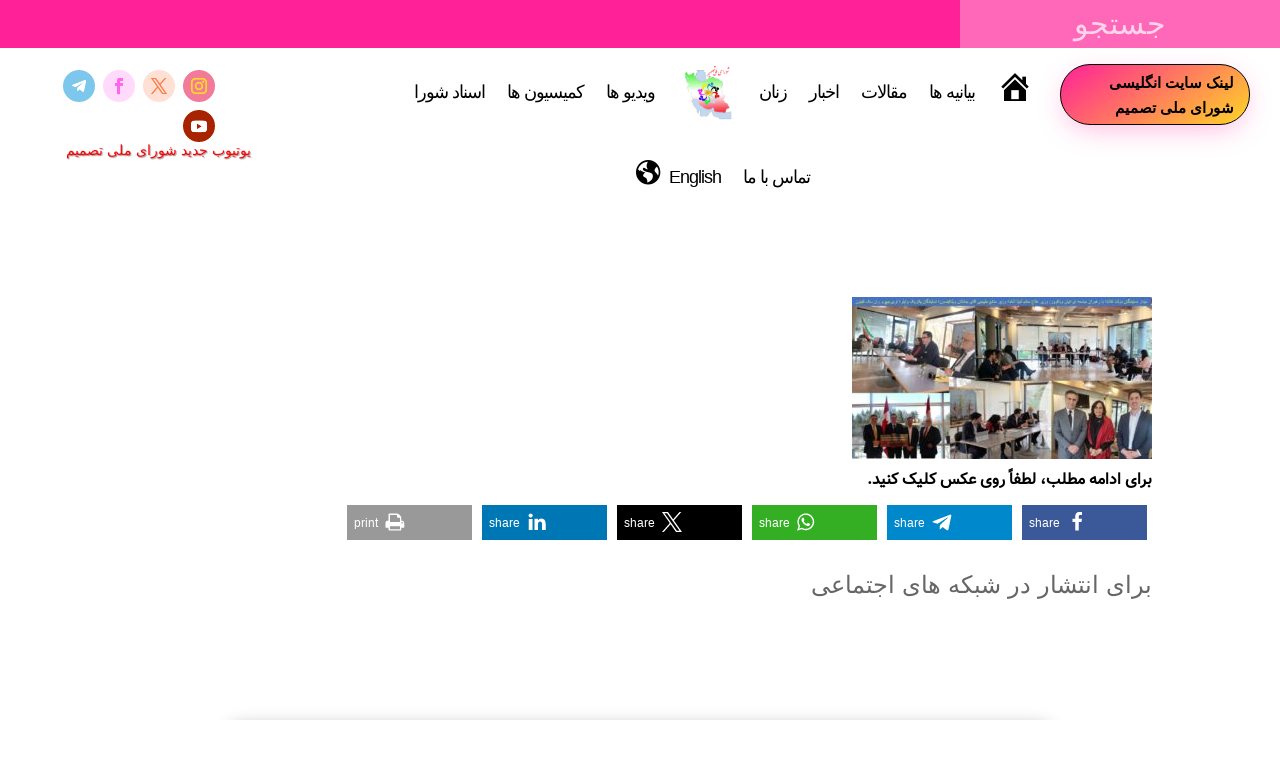

--- FILE ---
content_type: text/css
request_url: https://shora.org/wp-content/et-cache/252393/et-core-unified-tb-256967-tb-256980-tb-256968-deferred-252393.min.css?ver=1769016213
body_size: 14411
content:
.et_pb_section_1_tb_header.et_pb_section{padding-top:0px;padding-bottom:0px}.et_pb_row_2_tb_header.et_pb_row{padding-top:0px!important;padding-right:30px!important;padding-bottom:0px!important;padding-left:30px!important;margin-right:auto!important;margin-bottom:2px!important;margin-left:auto!important;padding-top:0px;padding-right:30px;padding-bottom:0px;padding-left:30px}.et_pb_row_2_tb_header,body #page-container .et-db #et-boc .et-l .et_pb_row_2_tb_header.et_pb_row,body.et_pb_pagebuilder_layout.single #page-container #et-boc .et-l .et_pb_row_2_tb_header.et_pb_row,body.et_pb_pagebuilder_layout.single.et_full_width_page #page-container #et-boc .et-l .et_pb_row_2_tb_header.et_pb_row{width:100%;max-width:none}.et_pb_menu_1_tb_header.et_pb_menu ul li a{font-weight:500;font-size:20px;color:#000000!important;letter-spacing:-1px}.et_pb_menu_1_tb_header.et_pb_menu{background-color:#ff00ff}.et_pb_menu_1_tb_header.et_pb_menu ul li.current-menu-item a{color:#ff00ff!important}.et_pb_menu_1_tb_header.et_pb_menu .nav li ul{background-color:#ffffff!important;border-color:#ff2197}.et_pb_menu_1_tb_header.et_pb_menu .et_mobile_menu{border-color:#ff2197}.et_pb_menu_1_tb_header.et_pb_menu .et_mobile_menu,.et_pb_menu_1_tb_header.et_pb_menu .et_mobile_menu ul{background-color:#ff00ff!important}.et_pb_menu_1_tb_header .et_pb_menu__logo-wrap .et_pb_menu__logo img{width:auto}.et_pb_menu_1_tb_header .et_pb_menu_inner_container>.et_pb_menu__logo-wrap,.et_pb_menu_1_tb_header .et_pb_menu__logo-slot{width:auto;max-width:100%}.et_pb_menu_1_tb_header .et_pb_menu_inner_container>.et_pb_menu__logo-wrap .et_pb_menu__logo img,.et_pb_menu_1_tb_header .et_pb_menu__logo-slot .et_pb_menu__logo-wrap img{height:auto;max-height:60px}.et_pb_menu_1_tb_header .mobile_nav .mobile_menu_bar:before,.et_pb_menu_1_tb_header .et_pb_menu__icon.et_pb_menu__search-button,.et_pb_menu_1_tb_header .et_pb_menu__icon.et_pb_menu__close-search-button,.et_pb_menu_1_tb_header .et_pb_menu__icon.et_pb_menu__cart-button{color:#7EBEC5}.et_pb_column_5_tb_header{padding-top:22px}.et_pb_column_7_tb_header{padding-top:16px}@media only screen and (min-width:981px){.et_pb_section_1_tb_header,.et_pb_menu_1_tb_header{display:none!important}}@font-face{font-family:"vazir";font-display:swap;src:url("https://shora.org/wp-content/uploads/et-fonts/Vazir.ttf") format("truetype")}.et_pb_post_content_0_tb_body{color:#6d7c90!important;font-family:'vazir',Helvetica,Arial,Lucida,sans-serif;font-size:16px;line-height:1.9em;font-weight:400}.et_pb_post_content_0_tb_body p,.et_pb_blog_0_tb_body .et_pb_post p{line-height:1.9em}.et_pb_post_content_0_tb_body.et_pb_post_content a{color:#4160fd!important}.et_pb_post_content_0_tb_body blockquote{border-color:#4160fd}.et_pb_post_content_0_tb_body h1{font-weight:700;color:#000000!important;line-height:1.2em}.et_pb_post_content_0_tb_body h2{font-weight:700;font-size:24px;color:#000000!important;line-height:1.2em}.et_pb_post_content_0_tb_body h3{font-weight:700;font-size:18px;color:#000000!important;line-height:1.2em}.et_pb_post_content_0_tb_body h4{font-weight:700;font-size:16px;color:#000000!important;line-height:1.2em}.et_pb_post_content_0_tb_body h5{font-weight:700;font-size:14px;color:#000000!important;line-height:1.2em}.et_pb_post_content_0_tb_body h6{font-weight:500;font-size:12px;color:#000000!important;line-height:1.2em}.et_pb_text_0_tb_body{font-size:24px}.et_pb_row_1_tb_body,.et_pb_row_3_tb_body{border-radius:20px 20px 20px 20px;overflow:hidden;box-shadow:0px 2px 18px 0px rgba(0,0,0,0.3)}.et_pb_row_1_tb_body.et_pb_row,.et_pb_row_3_tb_body.et_pb_row{padding-right:10px!important;padding-left:10px!important;padding-right:10px;padding-left:10px}.et_pb_row_1_tb_body,body #page-container .et-db #et-boc .et-l .et_pb_row_1_tb_body.et_pb_row,body.et_pb_pagebuilder_layout.single #page-container #et-boc .et-l .et_pb_row_1_tb_body.et_pb_row,body.et_pb_pagebuilder_layout.single.et_full_width_page #page-container #et-boc .et-l .et_pb_row_1_tb_body.et_pb_row,.et_pb_row_3_tb_body,body #page-container .et-db #et-boc .et-l .et_pb_row_3_tb_body.et_pb_row,body.et_pb_pagebuilder_layout.single #page-container #et-boc .et-l .et_pb_row_3_tb_body.et_pb_row,body.et_pb_pagebuilder_layout.single.et_full_width_page #page-container #et-boc .et-l .et_pb_row_3_tb_body.et_pb_row,.et_pb_row_4_tb_body,body #page-container .et-db #et-boc .et-l .et_pb_row_4_tb_body.et_pb_row,body.et_pb_pagebuilder_layout.single #page-container #et-boc .et-l .et_pb_row_4_tb_body.et_pb_row,body.et_pb_pagebuilder_layout.single.et_full_width_page #page-container #et-boc .et-l .et_pb_row_4_tb_body.et_pb_row{width:100%;max-width:65%}.et_pb_text_1_tb_body h2{font-family:'Ubuntu',Helvetica,Arial,Lucida,sans-serif;font-weight:700;font-size:42px;color:#000000!important;line-height:1.2em}.et_pb_comments_0_tb_body .comment_postinfo span{font-family:'Ubuntu',Helvetica,Arial,Lucida,sans-serif!important;font-weight:500!important;color:#000000!important;line-height:1.6em!important}.et_pb_comments_0_tb_body .comment-content p{font-family:'Ubuntu',Helvetica,Arial,Lucida,sans-serif;font-size:15px;color:#6d7c90!important;line-height:1.9em}.et_pb_comments_0_tb_body #commentform textarea,.et_pb_comments_0_tb_body #commentform input[type='text'],.et_pb_comments_0_tb_body #commentform input[type='email'],.et_pb_comments_0_tb_body #commentform input[type='url'],.et_pb_comments_0_tb_body #commentform label{font-family:'Ubuntu',Helvetica,Arial,Lucida,sans-serif!important;font-weight:500!important;font-size:15px!important;line-height:1.6em!important}.et_pb_comments_0_tb_body #commentform textarea,.et_pb_comments_0_tb_body #commentform input[type='text'],.et_pb_comments_0_tb_body #commentform input[type='email'],.et_pb_comments_0_tb_body #commentform input[type='url']{border-radius:8px 8px 8px 8px;overflow:hidden;background-color:#fafafa;color:#6d7c90}body #page-container .et_pb_section .et_pb_comments_0_tb_body.et_pb_comments_module .et_pb_button{color:#ffffff!important;border-width:0px!important;border-radius:100px;letter-spacing:2px;font-size:14px;font-family:'Ubuntu',Helvetica,Arial,Lucida,sans-serif!important;font-weight:700!important;text-transform:uppercase!important;background-image:linear-gradient(145deg,#7e5ce6 0%,#25b8ee 100%);padding-top:12px!important;padding-right:20px!important;padding-bottom:12px!important;padding-left:20px!important}body #page-container .et_pb_section .et_pb_comments_0_tb_body.et_pb_comments_module .et_pb_button:before,body #page-container .et_pb_section .et_pb_comments_0_tb_body.et_pb_comments_module .et_pb_button:after{display:none!important}.et_pb_comments_0_tb_body #commentform textarea:focus,.et_pb_comments_0_tb_body #commentform input[type='text']:focus,.et_pb_comments_0_tb_body #commentform input[type='email']:focus,.et_pb_comments_0_tb_body #commentform input[type='url']:focus{background-color:#f3f3f3}.et_pb_comments_0_tb_body #commentform textarea::-webkit-input-placeholder{color:#6d7c90}.et_pb_comments_0_tb_body #commentform textarea::-moz-placeholder{color:#6d7c90}.et_pb_comments_0_tb_body #commentform textarea:-ms-input-placeholder{color:#6d7c90}.et_pb_comments_0_tb_body #commentform input::-webkit-input-placeholder{color:#6d7c90}.et_pb_comments_0_tb_body #commentform input::-moz-placeholder{color:#6d7c90}.et_pb_comments_0_tb_body #commentform input:-ms-input-placeholder{color:#6d7c90}.et_pb_comments_0_tb_body .et_pb_button{box-shadow:0px 8px 28px 0px rgba(126,92,230,0.35)}.et_pb_comments_0_tb_body .et_pb_button:hover{box-shadow:0px 16px 28px 0px rgba(126,92,230,0.35)}.et_pb_text_2_tb_body.et_pb_text,.et_pb_text_2_tb_body h1{color:#1F86E0!important}.et_pb_text_2_tb_body{text-shadow:0em 0.1em 0.1em #1F86E0}.et_pb_contact_form_0_tb_body.et_pb_contact_form_container .input,.et_pb_contact_form_0_tb_body.et_pb_contact_form_container .input[type="checkbox"]+label i,.et_pb_contact_form_0_tb_body.et_pb_contact_form_container .input[type="radio"]+label i{border-radius:10px 10px 10px 10px;overflow:hidden;border-width:1px;border-color:#1F86E0}.et_pb_row_4_tb_body{border-radius:20px 20px 20px 20px;overflow:hidden}.et_pb_row_4_tb_body.et_pb_row{margin-top:30px!important}.et_pb_cta_0_tb_body.et_pb_promo h2,.et_pb_cta_0_tb_body.et_pb_promo h1.et_pb_module_header,.et_pb_cta_0_tb_body.et_pb_promo h3.et_pb_module_header,.et_pb_cta_0_tb_body.et_pb_promo h4.et_pb_module_header,.et_pb_cta_0_tb_body.et_pb_promo h5.et_pb_module_header,.et_pb_cta_0_tb_body.et_pb_promo h6.et_pb_module_header{font-size:20px!important;color:#ef002f!important;text-shadow:-0.09em 0.1em 0.13em #000000!important}.et_pb_cta_0_tb_body.et_pb_promo .et_pb_promo_description div{font-size:40px;color:#0C71C3!important}.et_pb_cta_0_tb_body.et_pb_promo{background-color:rgba(222,34,229,0.41);border-radius:10px 10px 10px 10px;overflow:hidden}.et_pb_cta_0_tb_body{box-shadow:0px 12px 18px -6px rgba(0,0,0,0.3)}.et_pb_section_2_tb_body.et_pb_section{padding-bottom:80px}.et_pb_text_3_tb_body h2{font-weight:700;font-size:35px;color:#000000!important;line-height:1.2em}.et_pb_blog_0_tb_body .et_pb_post .entry-title a,.et_pb_blog_0_tb_body .not-found-title{font-family:'Ubuntu',Helvetica,Arial,Lucida,sans-serif!important;font-weight:500!important;color:#000000!important}.et_pb_blog_0_tb_body .et_pb_post .entry-title,.et_pb_blog_0_tb_body .not-found-title{font-size:16px!important;line-height:1.2em!important}.et_pb_blog_0_tb_body .et_pb_post,.et_pb_blog_0_tb_body .et_pb_post .post-content *{color:#6d7c90!important}.et_pb_blog_0_tb_body .et_pb_post .post-content,.et_pb_blog_0_tb_body.et_pb_bg_layout_light .et_pb_post .post-content p,.et_pb_blog_0_tb_body.et_pb_bg_layout_dark .et_pb_post .post-content p{font-family:'Ubuntu',Helvetica,Arial,Lucida,sans-serif;font-size:13px;line-height:1.9em}.et_pb_blog_0_tb_body .et_pb_post .post-meta,.et_pb_blog_0_tb_body .et_pb_post .post-meta a,#left-area .et_pb_blog_0_tb_body .et_pb_post .post-meta,#left-area .et_pb_blog_0_tb_body .et_pb_post .post-meta a{font-family:'Ubuntu',Helvetica,Arial,Lucida,sans-serif;font-weight:500;color:#ff7f4c!important}.et_pb_blog_0_tb_body .pagination a{font-family:'Ubuntu',Helvetica,Arial,Lucida,sans-serif;font-weight:700;text-transform:uppercase;color:#4160fd!important;letter-spacing:2px}.et_pb_blog_0_tb_body .et_pb_blog_grid .et_pb_post{border-radius:8px 8px 8px 8px;overflow:hidden;border-width:0px}.et_pb_blog_0_tb_body article.et_pb_post{box-shadow:0px 2px 60px 10px rgba(0,0,0,0.08)}.et_pb_blog_0_tb_body{font-weight:400}@media only screen and (max-width:980px){.et_pb_post_content_0_tb_body h1{font-size:38px}.et_pb_post_content_0_tb_body h2,.et_pb_text_1_tb_body h2,.et_pb_text_3_tb_body h2{font-size:33px}.et_pb_post_content_0_tb_body h3{font-size:28px}.et_pb_post_content_0_tb_body h4{font-size:23px}.et_pb_post_content_0_tb_body h5{font-size:18px}.et_pb_post_content_0_tb_body h6{font-size:15px}.et_pb_blog_0_tb_body .et_pb_post .entry-title,.et_pb_blog_0_tb_body .not-found-title{font-size:15px!important}}@media only screen and (max-width:767px){.et_pb_post_content_0_tb_body h1{font-size:28px}.et_pb_post_content_0_tb_body h2,.et_pb_text_1_tb_body h2,.et_pb_text_3_tb_body h2{font-size:24px}.et_pb_post_content_0_tb_body h3{font-size:20px}.et_pb_post_content_0_tb_body h4{font-size:17px}.et_pb_post_content_0_tb_body h5,.et_pb_post_content_0_tb_body h6{font-size:15px}.et_pb_blog_0_tb_body .et_pb_post .entry-title,.et_pb_blog_0_tb_body .not-found-title{font-size:15px!important}}@font-face{font-family:"vazir";font-display:swap;src:url("https://shora.org/wp-content/uploads/et-fonts/Vazir.ttf") format("truetype")}.et_pb_section_0_tb_footer.et_pb_section{padding-top:4vw;padding-bottom:0px}.et_pb_row_0_tb_footer{background-size:100% 100%;background-image:url(https://shora.org/wp-content/uploads/2023/01/footer-bg-01-1.jpg)}.et_pb_row_0_tb_footer,body #page-container .et-db #et-boc .et-l .et_pb_row_0_tb_footer.et_pb_row,body.et_pb_pagebuilder_layout.single #page-container #et-boc .et-l .et_pb_row_0_tb_footer.et_pb_row,body.et_pb_pagebuilder_layout.single.et_full_width_page #page-container #et-boc .et-l .et_pb_row_0_tb_footer.et_pb_row{width:100%;max-width:100%}ul.et_pb_social_media_follow_0_tb_footer a.icon{border-radius:30px 30px 30px 30px}ul.et_pb_social_media_follow_0_tb_footer{margin-bottom:8px!important}.et_pb_social_media_follow_0_tb_footer li.et_pb_social_icon a.icon:before,.et_pb_menu_0_tb_footer .mobile_nav .mobile_menu_bar:before,.et_pb_menu_0_tb_footer .et_pb_menu__icon.et_pb_menu__search-button,.et_pb_menu_0_tb_footer .et_pb_menu__icon.et_pb_menu__close-search-button,.et_pb_menu_0_tb_footer .et_pb_menu__icon.et_pb_menu__cart-button{color:#ffffff}.et_pb_menu_0_tb_footer.et_pb_menu ul li a{font-family:'Ubuntu',Helvetica,Arial,Lucida,sans-serif;font-weight:500}.et_pb_menu_0_tb_footer.et_pb_menu .nav li ul,.et_pb_menu_0_tb_footer.et_pb_menu .et_mobile_menu,.et_pb_menu_0_tb_footer.et_pb_menu .et_mobile_menu ul{background-color:#ffffff!important}.et_pb_menu_0_tb_footer.et_pb_menu .et-menu-nav>ul.upwards li ul,.et_pb_menu_0_tb_footer.et_pb_menu .et_mobile_menu{border-color:rgba(0,0,0,0)}.et_pb_menu_0_tb_footer.et_pb_menu .nav li ul.sub-menu a,.et_pb_menu_0_tb_footer.et_pb_menu .et_mobile_menu a{color:#000000!important}.et_pb_menu_0_tb_footer .et_pb_menu__logo-wrap .et_pb_menu__logo img{width:auto}.et_pb_menu_0_tb_footer .et_pb_menu_inner_container>.et_pb_menu__logo-wrap,.et_pb_menu_0_tb_footer .et_pb_menu__logo-slot{width:auto;max-width:100%}.et_pb_menu_0_tb_footer .et_pb_menu_inner_container>.et_pb_menu__logo-wrap .et_pb_menu__logo img,.et_pb_menu_0_tb_footer .et_pb_menu__logo-slot .et_pb_menu__logo-wrap img{height:auto;max-height:60px}.et_pb_column_0_tb_footer{padding-top:22px}.et_pb_social_media_follow_network_0_tb_footer a.icon,.et_pb_social_media_follow_network_1_tb_footer a.icon{background-color:rgba(255,255,255,0.24)!important}.et_pb_social_media_follow_network_2_tb_footer a.icon{background-color:#179cde!important}.et_pb_social_media_follow_network_3_tb_footer a.icon{background-color:#ea2c59!important}.et_pb_social_media_follow_network_4_tb_footer a.icon{background-color:#a82400!important}@media only screen and (max-width:980px){div.et_pb_section.et_pb_section_0_tb_footer{background-image:initial!important}}@media only screen and (min-width:768px) and (max-width:980px){.et_pb_section_0_tb_footer{display:none!important}}@media only screen and (max-width:767px){div.et_pb_section.et_pb_section_0_tb_footer{background-image:initial!important}.et_pb_section_0_tb_footer{display:none!important}}

--- FILE ---
content_type: text/css
request_url: https://shora.org/wp-content/themes/Divi/rtl.css
body_size: 12404
content:
body {
  direction: rtl;
  unicode-bidi: embed; }

.container {
  text-align: right; }

ul.et_pb_side_nav li.side_nav_item, .et-social-icons {
  float: left; }

#top-menu > li:last-child {
  padding-right: 22px; }

#et-secondary-nav li:first-child {
  margin-right: 0; }

#et-secondary-nav > li:last-child {
  margin-right: 15px; }

#top-menu li {
  text-align: right; }

.rtl #top-menu .menu-item-has-children > a:first-child {
  padding-left: 40px;
  padding-right: 20px; }

#top-menu li.mega-menu ul li {
  float: right !important; }

#top-menu li.mega-menu > ul > li:nth-of-type(4n) {
  clear: left; }

#top-menu li.mega-menu > ul > li:nth-of-type(4n+1) {
  clear: right; }

#sidebar .et_pb_widget, .bottom-nav, .et_pb_post, #left-area {
  text-align: right; }

#footer-info {
  float: right; }

.et-social-icons li:last-child {
  margin-left: 0; }

#top-menu > li:first-child, .bottom-nav li:first-child {
  padding-right: 0; }

.widget_search #searchsubmit {
  right: auto;
  left: 0; }

.et_pb_counter_amount {
  float: right;
  text-align: left;
  padding: 1px 1px 1px 3%; }

blockquote {
  border-right: 5px solid;
  padding-right: 20px;
  padding-left: 0;
  border-left: 0; }

.et_pb_text_align_right {
  text-align: right !important; }

.et-pb-controllers a {
  margin-right: 0;
  margin-left: 10px; }

.et_pb_slide_with_image .et_pb_slide_description {
  text-align: right; }

.et_pb_slide_with_image .et_pb_slide_image {
  left: 0; }

.et_pb_tabs_controls li {
  float: right;
  border-left: 1px solid #d9d9d9;
  border-right: none; }

.et_pb_toggle_title:before {
  right: inherit;
  left: 0; }

.et_pb_toggle h5.et_pb_toggle_title {
  padding: 0 0 0 30px; }

#footer-widgets .footer-widget li {
  text-align: right;
  padding: 0 14px 10px 0; }

#footer-widgets .footer-widget li:before {
  left: inherit;
  right: 0; }

.et_pb_filterable_portfolio .et_pb_portfolio_filters ul {
  float: right; }

.comment_avatar {
  left: auto;
  right: 0; }

.comment_area .comment-reply-link {
  right: auto;
  left: 0;
  max-width: 95px; }

.comment_area .comment-reply-link.et_pb_button:hover {
  padding: 0.3em 0.7em 0.3em 2em; }

.comment_area .comment-reply-link.et_pb_button:after {
  content: "\34";
  top: 50%;
  margin-top: -16px;
  left: 0; }

.comment-body {
  padding: 0 100px 0 110px; }

.form-submit {
  text-align: left; }

.et_pb_pricing li {
  padding: 0 14px 28px 0 !important;
  text-align: right; }

.et_pb_pricing li:before {
  left: auto;
  right: 0; }

.et_pb_testimonial_no_image .et_pb_testimonial_description, .et_pb_column_1_3 .et_pb_testimonial_description, .et_pb_column_1_4 .et_pb_testimonial_description, .et_pb_column_3_8 .et_pb_testimonial_description {
  padding-right: 0; }

.et_pb_testimonial_portrait {
  float: right; }

.et_pb_testimonial_description {
  padding-left: 0;
  padding-right: 120px; }

.et_pb_forgot_password {
  text-align: right; }

.woocommerce ul.products li.product, .woocommerce-page ul.products li.product {
  float: right; }

li.product.last {
  clear: left; }

.woocommerce ul.products li.product, .woocommerce-page ul.products li.product {
  margin: 0 0 5.5% 5.5% !important; }

.woocommerce ul.products li.last, .woocommerce-page ul.products li.last {
  margin-left: 0 !important; }

.archive.et_left_sidebar.woocommerce .et-l--post ul.products li.product:nth-child(3n),
.archive.et_right_sidebar.woocommerce .et-l--post ul.products li.product:nth-child(3n) {
  margin-left: 0 !important;
  clear: left !important; }

.archive.et_left_sidebar.woocommerce .et-l--post ul.products li.product:nth-child(3n+1),
.archive.et_right_sidebar.woocommerce .et-l--post ul.products li.product:nth-child(3n+1) {
  margin-right: 0 !important;
  margin-left: 60px !important; }

.archive.et_left_sidebar.woocommerce .et-l--post ul.products li.product.last,
.archive.et_right_sidebar.woocommerce .et-l--post ul.products li.product.last {
  margin-right: 0 !important;
  margin-left: 60px !important; }

.et_header_style_split #et_top_search,
.et_header_style_centered #et_top_search {
  margin-left: 0;
  margin-right: 22px; }

span.et_close_search_field,
.et-search-form {
  right: auto;
  left: 0; }

.et_header_style_slide .et_mobile_menu li li {
  padding-right: 5%;
  padding-left: 0; }

#main-header #mobile_menu {
  text-align: right; }

#main-header .et_mobile_menu li ul,
.et_pb_menu .et_mobile_menu li ul,
.et_pb_fullwidth_menu .et_mobile_menu li ul {
  padding-left: 0;
  padding-right: 10px; }

@media all and (min-width: 981px) {
  .et_vertical_nav #et_search_icon:before {
    right: 0; }
  .et_vertical_nav.et_header_style_centered #et_search_icon:before {
    left: auto; }
  .et_vertical_nav.et_header_style_split #et_top_search {
    margin-right: 0; }
  .et_vertical_nav.et_header_style_split #et_search_icon:before {
    left: auto; }
  .et_fixed_nav.et_header_style_slide #main-header {
    right: 0;
    -webkit-transition: right 0.8s cubic-bezier(0.77, 0, 0.175, 1), background 0.4s ease-in-out, opacity 0.4s cubic-bezier(0.77, 0, 0.175, 1), transform 0.4s ease-in-out;
    -webkit-transition: right 0.8s cubic-bezier(0.77, 0, 0.175, 1), background 0.4s cubic-bezier(0.77, 0, 0.175, 1), opacity 0.4s cubic-bezier(0.77, 0, 0.175, 1), -webkit-transform 0.4s ease-in-out;
    transition: right 0.8s cubic-bezier(0.77, 0, 0.175, 1), background 0.4s cubic-bezier(0.77, 0, 0.175, 1), opacity 0.4s cubic-bezier(0.77, 0, 0.175, 1), -webkit-transform 0.4s ease-in-out;
    transition: right 0.8s cubic-bezier(0.77, 0, 0.175, 1), background 0.4s cubic-bezier(0.77, 0, 0.175, 1), opacity 0.4s cubic-bezier(0.77, 0, 0.175, 1), transform 0.4s ease-in-out;
    transition: right 0.8s cubic-bezier(0.77, 0, 0.175, 1), background 0.4s cubic-bezier(0.77, 0, 0.175, 1), opacity 0.4s cubic-bezier(0.77, 0, 0.175, 1), transform 0.4s ease-in-out, -webkit-transform 0.4s ease-in-out; } }

@media all and (max-width: 980px) {
  .et_full_width_page.woocommerce ul.products li.product.last, .et_full_width_page.woocommerce-page ul.products li.product.last, .et_pb_pagebuilder_layout ul.products li.product.last, .et_pb_pagebuilder_layout ul.products li.product.last {
    margin-right: 0 !important; }
  .et_header_style_centered .et_menu_container .mobile_menu_bar, .et_header_style_split .et_menu_container .mobile_menu_bar {
    left: 5px;
    right: auto; }
  .et_header_style_centered #main-header .mobile_nav, .et_header_style_split #main-header .mobile_nav {
    text-align: right; }
  .rtl.et_fixed_nav.et_header_style_slide #main-header {
    right: 0 !important; } }

@media all and (max-width: 980px) and (min-width: 768px) {
  .woocommerce ul.products li.product:nth-child(2n) {
    float: right; }
  .woocommerce ul.products li.product:nth-child(3n) {
    margin-left: 0 !important; }
  .woocommerce ul.products li.product, .woocommerce-page ul.products li.product {
    margin: 0 0 53px 32px !important; }
  .woocommerce ul.products li.product:nth-child(3n+1) {
    margin-right: 0 !important; }
  .archive.et_left_sidebar.woocommerce .et-l--post ul.products li.product.last,
  .archive.et_right_sidebar.woocommerce .et-l--post ul.products li.product.last {
    margin-left: 32px !important; } }

@media all and (max-width: 767px) {
  .et_pb_slide_with_image .et_pb_slide_description {
    text-align: center; }
  .woocommerce ul.products li.product, .woocommerce-page ul.products li.product {
    margin-left: 0 !important; }
  #comment-wrap li.comment article.comment-body {
    padding: 0 100px 0 0; }
  .comment_area .comment-reply-link {
    max-width: none;
    float: left; } }

@media all and (max-width: 479px) {
  #comment-wrap li.comment article.comment-body {
    padding: 0 50px 0 0; } }

#et_top_search {
  float: left; }

#et-secondary-menu .et-cart-info {
  margin-left: 0;
  margin-right: 15px; }

#et-top-navigation {
  float: left; }

#et-secondary-menu {
  float: left; }

#et-info {
  float: right; }

.rtl.et_header_style_left #top-menu,
.rtl.et_header_style_left .fullwidth-menu,
.rtl.et_header_style_left nav#top-menu-nav,
.rtl.et_header_style_left nav.fullwidth-menu-nav {
  float: right; }

.rtl #et-secondary-nav > .menu-item-has-children > a:first-child,
.rtl #top-menu > .menu-item-has-children > a:first-child {
  padding-right: 0;
  padding-left: 20px; }

.rtl #et-secondary-nav > .menu-item-has-children > a:first-child:after,
.rtl #top-menu > .menu-item-has-children > a:first-child:after {
  right: unset;
  left: 0; }

.rtl.et_header_style_left #et-top-navigation .et-cart-info,
.rtl.et_header_style_split #et-top-navigation .et-cart-info {
  float: right; }

.rtl.et_header_style_left #et_top_search,
.rtl.et_header_style_left #et_mobile_nav_menu {
  float: right; }

.rtl.et_header_style_left #et-top-navigation .et-cart-info,
.rtl.et_header_style_split #et-top-navigation .et-cart-info,
.rtl.et_header_style_centered #et-top-navigation .et-cart-info {
  margin: -2px 22px 0 0; }

.rtl.et_header_style_left .et-cart-info span:before {
  margin-right: 0;
  margin-left: 10px; }

.rtl.et_header_style_left #et_top_search {
  margin: 3px 22px 0 0; }

.rtl.et_header_style_centered #et_search_icon:before {
  left: 0;
  right: 3px; }

.rtl.et_header_style_slide .et_slide_in_menu_container {
  left: -100%;
  right: unset;
  -webkit-transition: left 0.8s cubic-bezier(0.77, 0, 0.175, 1);
  transition: left 0.8s cubic-bezier(0.77, 0, 0.175, 1); }

.rtl.et_header_style_slide #page-container {
  right: 0;
  -webkit-transition: right 0.8s cubic-bezier(0.77, 0, 0.175, 1), margin-top 0.4s ease-in-out !important;
  transition: right 0.8s cubic-bezier(0.77, 0, 0.175, 1), margin-top 0.4s ease-in-out !important; }

.rtl.et_header_style_slide .et_slide_in_menu_container span.et_mobile_menu_arrow {
  left: 0;
  right: unset; }

.rtl .et_slide_menu_top a.et-cart-info {
  float: left; }

@media all and (max-width: 980px) {
  .rtl.et_header_style_left #et-top-navigation .et-cart-info,
  .rtl.et_header_style_left #et_top_search,
  .rtl.et_header_style_left #et_mobile_nav_menu {
    float: left; }
  .rtl.et_header_style_left #et-top-navigation .et-cart-info {
    margin-top: 5px;
    float: right; }
  .rtl.et_header_style_left #et_top_search {
    margin: 0 0 0 35px;
    float: right; } }

@media all and (max-width: 980px) {
  .et_pb_shop ul.products.columns-1 li.product,
  .et_pb_shop ul.products.columns-2 li.product,
  .et_pb_shop ul.products.columns-3 li.product,
  .et_pb_shop ul.products.columns-4 li.product,
  .et_pb_shop ul.products.columns-5 li.product,
  .et_pb_shop ul.products.columns-6 li.product,
  .et_pb_wc_related_products ul.products.columns-1 li.product,
  .et_pb_wc_related_products ul.products.columns-2 li.product,
  .et_pb_wc_related_products ul.products.columns-3 li.product,
  .et_pb_wc_related_products ul.products.columns-4 li.product,
  .et_pb_wc_related_products ul.products.columns-5 li.product,
  .et_pb_wc_related_products ul.products.columns-6 li.product,
  .et_pb_wc_upsells ul.products.columns-1 li.product,
  .et_pb_wc_upsells ul.products.columns-2 li.product,
  .et_pb_wc_upsells ul.products.columns-3 li.product,
  .et_pb_wc_upsells ul.products.columns-4 li.product,
  .et_pb_wc_upsells ul.products.columns-5 li.product,
  .et_pb_wc_upsells ul.products.columns-6 li.product {
    margin-left: 4% !important;
    margin-right: 0 !important; }
  .et_pb_shop ul.products.columns-1 li:nth-child(2n+2),
  .et_pb_shop ul.products.columns-2 li:nth-child(2n+2),
  .et_pb_shop ul.products.columns-3 li:nth-child(2n+2),
  .et_pb_shop ul.products.columns-4 li:nth-child(2n+2),
  .et_pb_shop ul.products.columns-5 li:nth-child(2n+2),
  .et_pb_shop ul.products.columns-6 li:nth-child(2n+2),
  .et_pb_wc_related_products ul.products.columns-1 li:nth-child(2n+2),
  .et_pb_wc_related_products ul.products.columns-2 li:nth-child(2n+2),
  .et_pb_wc_related_products ul.products.columns-3 li:nth-child(2n+2),
  .et_pb_wc_related_products ul.products.columns-4 li:nth-child(2n+2),
  .et_pb_wc_related_products ul.products.columns-5 li:nth-child(2n+2),
  .et_pb_wc_related_products ul.products.columns-6 li:nth-child(2n+2),
  .et_pb_wc_upsells ul.products.columns-1 li:nth-child(2n+2),
  .et_pb_wc_upsells ul.products.columns-2 li:nth-child(2n+2),
  .et_pb_wc_upsells ul.products.columns-3 li:nth-child(2n+2),
  .et_pb_wc_upsells ul.products.columns-4 li:nth-child(2n+2),
  .et_pb_wc_upsells ul.products.columns-5 li:nth-child(2n+2),
  .et_pb_wc_upsells ul.products.columns-6 li:nth-child(2n+2) {
    margin-left: 0 !important; } }


/*# sourceMappingURL=rtl.css.map*/